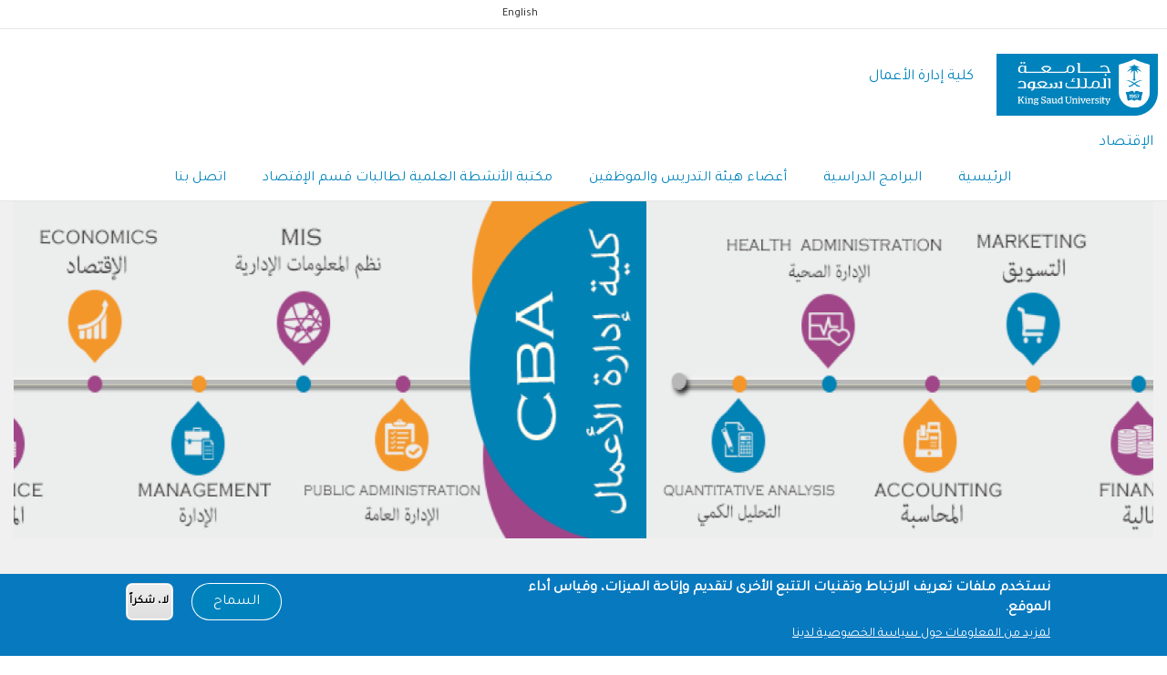

--- FILE ---
content_type: text/html; charset=UTF-8
request_url: https://cba.ksu.edu.sa/ar/node/9392
body_size: 35568
content:
<!DOCTYPE html>
<html lang="ar" dir="rtl" prefix="content: http://purl.org/rss/1.0/modules/content/  dc: http://purl.org/dc/terms/  foaf: http://xmlns.com/foaf/0.1/  og: http://ogp.me/ns#  rdfs: http://www.w3.org/2000/01/rdf-schema#  schema: http://schema.org/  sioc: http://rdfs.org/sioc/ns#  sioct: http://rdfs.org/sioc/types#  skos: http://www.w3.org/2004/02/skos/core#  xsd: http://www.w3.org/2001/XMLSchema# ">
	<head>
		<meta charset="utf-8" />
<script async src="https://www.googletagmanager.com/gtag/js?id=G-46VNCBLW3C"></script>
<script>window.dataLayer = window.dataLayer || [];function gtag(){dataLayer.push(arguments)};gtag("js", new Date());gtag("set", "developer_id.dMDhkMT", true);gtag("config", "G-46VNCBLW3C", {"groups":"default","page_placeholder":"PLACEHOLDER_page_location"});</script>
<style>/* @see https://github.com/aFarkas/lazysizes#broken-image-symbol */.js img.lazyload:not([src]) { visibility: hidden; }/* @see https://github.com/aFarkas/lazysizes#automatically-setting-the-sizes-attribute */.js img.lazyloaded[data-sizes=auto] { display: block; width: 100%; }/* Transition effect. */.js .lazyload, .js .lazyloading { opacity: 0; }.js .lazyloaded { opacity: 1; -webkit-transition: opacity 2000ms; transition: opacity 2000ms; }</style>
<meta name="description" content="Course Title Managerial Economics" />
<link rel="canonical" href="http://cba.ksu.edu.sa/en/node/9392" />
<meta name="Generator" content="Drupal 9 (https://www.drupal.org)" />
<meta name="MobileOptimized" content="width" />
<meta name="HandheldFriendly" content="true" />
<meta name="viewport" content="width=device-width, initial-scale=1.0" />
<style>div#sliding-popup, div#sliding-popup .eu-cookie-withdraw-banner, .eu-cookie-withdraw-tab {background: #0779bf} div#sliding-popup.eu-cookie-withdraw-wrapper { background: transparent; } #sliding-popup h1, #sliding-popup h2, #sliding-popup h3, #sliding-popup p, #sliding-popup label, #sliding-popup div, .eu-cookie-compliance-more-button, .eu-cookie-compliance-secondary-button, .eu-cookie-withdraw-tab { color: #ffffff;} .eu-cookie-withdraw-tab { border-color: #ffffff;}</style>
<link rel="preload" as="image" href="/sites/cba.ksu.edu.sa/files/styles/slideshowhome/public/cba1.png?itok=79hdQwNk" type="image/png" />
<link rel="alternate" hreflang="x-default" href="http://cba.ksu.edu.sa/ar/node/9392" />
<link rel="alternate" hreflang="ar" href="http://cba.ksu.edu.sa/ar/node/9392" />
<link rel="alternate" hreflang="en" href="http://cba.ksu.edu.sa/en/node/9392" />
<link rel="icon" href="/themes/custom/gavias_enzio/favicon.png" type="image/png" />

			<title>ECON 317 | كلية إدارة الأعمال</title>
			<link rel="stylesheet" media="all" href="/sites/cba.ksu.edu.sa/files/css/css_WvfMJsRfZ7yvLJzX8vmYFMwTutAEhUxbEDvO6l3Phvw.css" />
<link rel="stylesheet" media="all" href="//cdnjs.cloudflare.com/ajax/libs/font-awesome/6.4.2/css/all.min.css" />
<link rel="stylesheet" media="all" href="/sites/cba.ksu.edu.sa/files/css/css_fOs0vID6egHlsU365v1N8bLh2V7qWPNCMVW7a_5jF7I.css" />
<link rel="stylesheet" media="all" href="//fonts.googleapis.com/css?family=Roboto:400,500,700" />
<link rel="stylesheet" media="all" href="/sites/cba.ksu.edu.sa/files/css/css_LcS0-11i9h8ss_IxGT6AtzTpxsoLH91mhMRxdvP-Cq0.css" />


				<script type="application/json" data-drupal-selector="drupal-settings-json">{"path":{"baseUrl":"\/","scriptPath":null,"pathPrefix":"ar\/","currentPath":"node\/9392","currentPathIsAdmin":false,"isFront":false,"currentLanguage":"ar"},"pluralDelimiter":"\u0003","suppressDeprecationErrors":true,"custom_ksu_selectors":[],"custom_ksu_selectors_data":[],"google_analytics":{"account":"G-46VNCBLW3C","trackOutbound":true,"trackMailto":true,"trackTel":true,"trackDownload":true,"trackDownloadExtensions":"7z|aac|arc|arj|asf|asx|avi|bin|csv|doc(x|m)?|dot(x|m)?|exe|flv|gif|gz|gzip|hqx|jar|jpe?g|js|mp(2|3|4|e?g)|mov(ie)?|msi|msp|pdf|phps|png|ppt(x|m)?|pot(x|m)?|pps(x|m)?|ppam|sld(x|m)?|thmx|qtm?|ra(m|r)?|sea|sit|tar|tgz|torrent|txt|wav|wma|wmv|wpd|xls(x|m|b)?|xlt(x|m)|xlam|xml|z|zip"},"lazy":{"lazysizes":{"lazyClass":"lazyload","loadedClass":"lazyloaded","loadingClass":"lazyloading","preloadClass":"lazypreload","errorClass":"lazyerror","autosizesClass":"lazyautosizes","srcAttr":"data-src","srcsetAttr":"data-srcset","sizesAttr":"data-sizes","minSize":40,"customMedia":[],"init":true,"expFactor":1.5,"hFac":0.8,"loadMode":2,"loadHidden":true,"ricTimeout":0,"throttleDelay":125,"plugins":[]},"placeholderSrc":"","preferNative":true,"minified":true,"libraryPath":"\/libraries\/lazysizes"},"eu_cookie_compliance":{"cookie_policy_version":"1.0.0","popup_enabled":true,"popup_agreed_enabled":false,"popup_hide_agreed":false,"popup_clicking_confirmation":false,"popup_scrolling_confirmation":false,"popup_html_info":"\u003Cdiv aria-labelledby=\u0022popup-text\u0022  class=\u0022eu-cookie-compliance-banner eu-cookie-compliance-banner-info eu-cookie-compliance-banner--opt-in\u0022\u003E\n  \u003Cdiv class=\u0022popup-content info eu-cookie-compliance-content\u0022\u003E\n        \u003Cdiv id=\u0022popup-text\u0022 class=\u0022eu-cookie-compliance-message\u0022 role=\u0022document\u0022\u003E\n      \u003Ch2\u003E\u0646\u0633\u062a\u062e\u062f\u0645 \u0645\u0644\u0641\u0627\u062a \u062a\u0639\u0631\u064a\u0641 \u0627\u0644\u0627\u0631\u062a\u0628\u0627\u0637 \u0648\u062a\u0642\u0646\u064a\u0627\u062a \u0627\u0644\u062a\u062a\u0628\u0639 \u0627\u0644\u0623\u062e\u0631\u0649 \u0644\u062a\u0642\u062f\u064a\u0645 \u0648\u0625\u062a\u0627\u062d\u0629 \u0627\u0644\u0645\u064a\u0632\u0627\u062a\u060c \u0648\u0642\u064a\u0627\u0633 \u0623\u062f\u0627\u0621 \u0627\u0644\u0645\u0648\u0642\u0639.\u003C\/h2\u003E\n              \u003Cbutton type=\u0022button\u0022 class=\u0022find-more-button eu-cookie-compliance-more-button\u0022\u003E\u0644\u0645\u0632\u064a\u062f \u0645\u0646 \u0627\u0644\u0645\u0639\u0644\u0648\u0645\u0627\u062a \u062d\u0648\u0644 \u0633\u064a\u0627\u0633\u0629 \u0627\u0644\u062e\u0635\u0648\u0635\u064a\u0629 \u0644\u062f\u064a\u0646\u0627\u003C\/button\u003E\n          \u003C\/div\u003E\n\n    \n    \u003Cdiv id=\u0022popup-buttons\u0022 class=\u0022eu-cookie-compliance-buttons\u0022\u003E\n            \u003Cbutton type=\u0022button\u0022 class=\u0022agree-button eu-cookie-compliance-secondary-button button button--small\u0022\u003E\u0627\u0644\u0633\u0645\u0627\u062d\u003C\/button\u003E\n              \u003Cbutton type=\u0022button\u0022 class=\u0022decline-button eu-cookie-compliance-default-button button button--small button--primary\u0022\u003E\u0644\u0627\u060c \u0634\u0643\u0631\u0627\u064b\u003C\/button\u003E\n          \u003C\/div\u003E\n  \u003C\/div\u003E\n\u003C\/div\u003E","use_mobile_message":false,"mobile_popup_html_info":"\u003Cdiv aria-labelledby=\u0022popup-text\u0022  class=\u0022eu-cookie-compliance-banner eu-cookie-compliance-banner-info eu-cookie-compliance-banner--opt-in\u0022\u003E\n  \u003Cdiv class=\u0022popup-content info eu-cookie-compliance-content\u0022\u003E\n        \u003Cdiv id=\u0022popup-text\u0022 class=\u0022eu-cookie-compliance-message\u0022 role=\u0022document\u0022\u003E\n      \u003Ch2\u003EWe use cookies on this site to enhance your user experience\u003C\/h2\u003E\u003Cp\u003EBy tapping the Accept button, you agree to us doing so.\u003C\/p\u003E\n              \u003Cbutton type=\u0022button\u0022 class=\u0022find-more-button eu-cookie-compliance-more-button\u0022\u003E\u0644\u0645\u0632\u064a\u062f \u0645\u0646 \u0627\u0644\u0645\u0639\u0644\u0648\u0645\u0627\u062a \u062d\u0648\u0644 \u0633\u064a\u0627\u0633\u0629 \u0627\u0644\u062e\u0635\u0648\u0635\u064a\u0629 \u0644\u062f\u064a\u0646\u0627\u003C\/button\u003E\n          \u003C\/div\u003E\n\n    \n    \u003Cdiv id=\u0022popup-buttons\u0022 class=\u0022eu-cookie-compliance-buttons\u0022\u003E\n            \u003Cbutton type=\u0022button\u0022 class=\u0022agree-button eu-cookie-compliance-secondary-button button button--small\u0022\u003E\u0627\u0644\u0633\u0645\u0627\u062d\u003C\/button\u003E\n              \u003Cbutton type=\u0022button\u0022 class=\u0022decline-button eu-cookie-compliance-default-button button button--small button--primary\u0022\u003E\u0644\u0627\u060c \u0634\u0643\u0631\u0627\u064b\u003C\/button\u003E\n          \u003C\/div\u003E\n  \u003C\/div\u003E\n\u003C\/div\u003E","mobile_breakpoint":768,"popup_html_agreed":false,"popup_use_bare_css":false,"popup_height":"auto","popup_width":"100%","popup_delay":1000,"popup_link":"https:\/\/ksu.edu.sa\/ar\/privacy","popup_link_new_window":true,"popup_position":false,"fixed_top_position":true,"popup_language":"ar","store_consent":false,"better_support_for_screen_readers":false,"cookie_name":"","reload_page":false,"domain":"","domain_all_sites":false,"popup_eu_only":false,"popup_eu_only_js":false,"cookie_lifetime":100,"cookie_session":0,"set_cookie_session_zero_on_disagree":0,"disagree_do_not_show_popup":false,"method":"opt_in","automatic_cookies_removal":true,"allowed_cookies":"","withdraw_markup":"\u003Cbutton type=\u0022button\u0022 class=\u0022eu-cookie-withdraw-tab\u0022\u003EPrivacy settings\u003C\/button\u003E\n\u003Cdiv aria-labelledby=\u0022popup-text\u0022 class=\u0022eu-cookie-withdraw-banner\u0022\u003E\n  \u003Cdiv class=\u0022popup-content info eu-cookie-compliance-content\u0022\u003E\n    \u003Cdiv id=\u0022popup-text\u0022 class=\u0022eu-cookie-compliance-message\u0022 role=\u0022document\u0022\u003E\n      \u003Ch2\u003EWe use cookies on this site to enhance your user experience\u003C\/h2\u003E\u003Cp\u003EYou have given your consent for us to set cookies.\u003C\/p\u003E\n    \u003C\/div\u003E\n    \u003Cdiv id=\u0022popup-buttons\u0022 class=\u0022eu-cookie-compliance-buttons\u0022\u003E\n      \u003Cbutton type=\u0022button\u0022 class=\u0022eu-cookie-withdraw-button  button button--small button--primary\u0022\u003EWithdraw consent\u003C\/button\u003E\n    \u003C\/div\u003E\n  \u003C\/div\u003E\n\u003C\/div\u003E","withdraw_enabled":false,"reload_options":0,"reload_routes_list":"","withdraw_button_on_info_popup":false,"cookie_categories":[],"cookie_categories_details":[],"enable_save_preferences_button":true,"cookie_value_disagreed":"0","cookie_value_agreed_show_thank_you":"1","cookie_value_agreed":"2","containing_element":"body","settings_tab_enabled":false,"olivero_primary_button_classes":" button button--small button--primary","olivero_secondary_button_classes":" button button--small","close_button_action":"close_banner","open_by_default":true,"modules_allow_popup":true,"hide_the_banner":false,"geoip_match":true},"social_media":{"application_id":"Your Application ID"},"quicklink":{"admin_link_container_patterns":["#block-local-tasks-block a",".block-local-tasks-block a","#drupal-off-canvas a","#toolbar-administration a"],"ignore_admin_paths":true,"ignore_ajax_links":true,"ignore_file_ext":true,"total_request_limit":0,"concurrency_throttle_limit":0,"idle_wait_timeout":2000,"viewport_delay":0,"debug":false,"url_patterns_to_ignore":["user\/logout","#","\/admin","\/edit"]},"blazy":{"loadInvisible":false,"offset":100,"saveViewportOffsetDelay":50,"validateDelay":25,"container":"","loader":true,"unblazy":false,"visibleClass":false,"compat":true},"blazyIo":{"disconnect":false,"rootMargin":"0px","threshold":[0,0.25,0.5,0.75,1]},"user":{"uid":0,"permissionsHash":"a143ffa3b0c8814c99a81f82e0277f1ff5e5ae1b57b76ba0150438a5247ee2c1"}}</script>
<script src="/sites/cba.ksu.edu.sa/files/js/js_SGa0dMF9KG2dfLzcUmO0blKNc06u-6cFdRUi440qgk4.js"></script>


					

											<style type="text/css">
							form.webform-submission-form {--b:#0084BD; --ring:#e6edf4;--text:#24323f;--muted:#6b7b8c;--radius:12px;--pad:16px;--shadow:0 8px 20px rgba(0,0,0,.06);background:#fff;border:1px solid var(--ring);border-radius:20px;box-shadow:var(--shadow);padding:28px 22px 26px;max-width:980px;margin-inline:auto;}html[lang="ar"] form.webform-submission-form label { text-align:right; }html[lang="en"] form.webform-submission-form label { text-align:left; }form.webform-submission-form .form-item {margin-block:12px 14px;}form.webform-submission-form input[type="text"],form.webform-submission-form input[type="email"],form.webform-submission-form input[type="tel"],form.webform-submission-form textarea {display:block;width:100%;padding:14px 16px;border:1px solid #dfe6ee;border-radius:14px;background:#fff;color:var(--text);transition:border-color .15s, box-shadow .15s;outline:none;}form.webform-submission-form textarea {min-height:160px;resize:vertical;}form.webform-submission-form input:focus,form.webform-submission-form textarea:focus {border-color:var(--b);box-shadow:0 0 0 3px color-mix(in srgb,var(--b) 18%, transparent);}form.webform-submission-form .form-item > label {font:700 13px/1.2 "Tajawal",system-ui,sans-serif;color:#334155;margin-inline:4px;margin-block-end:6px;}form.webform-submission-form .description {font:400 12px/1.4 "Tajawal",system-ui,sans-serif;color:var(--muted);margin-block-start:6px;}form.webform-submission-form .iti { width:100%; }form.webform-submission-form .iti input {padding-inline-start:52px;height:46px;border-radius:14px;}form.webform-submission-form .iti__selected-flag {border-inline-end:1px solid #e8eef4;}form.webform-submission-form .captcha {background:#f8fafc;border:1px dashed #dbe7f3;border-radius:var(--radius);padding:var(--pad);}form.webform-submission-form .form-actions {margin-top:22px;text-align:center;}form.webform-submission-form .form-actions .button,form.webform-submission-form .form-actions input[type="submit"] {appearance:none;border:none;border-radius:999px;padding:12px 28px;font:800 14px/1 "Tajawal",system-ui,sans-serif;letter-spacing:.06em;background:var(--b);color:#fff;box-shadow:0 6px 14px rgba(0,132,189,.25);cursor:pointer;transition:transform .05s ease, filter .15s;}form.webform-submission-form .form-actions .button:hover,form.webform-submission-form .form-actions input[type="submit"]:hover {filter:brightness(1.05);}form.webform-submission-form .form-actions .button:active,form.webform-submission-form .form-actions input[type="submit"]:active {transform:translateY(1px);}html[lang="ar"] form.webform-submission-form .fieldset-legend,html[lang="ar"] form.webform-submission-form h2 {border-right:4px solid var(--b);padding-right:10px;text-align:right;}html[lang="en"] form.webform-submission-form .fieldset-legend,html[lang="en"] form.webform-submission-form h2 {border-left:4px solid var(--b);padding-left:10px;text-align:left;}form.webform-submission-form .form-item--error-message {font-size:12px;color:#b42318;margin-top:6px;}form.webform-submission-form .error,form.webform-submission-form .is-invalid {border-color:#b42318 !important;box-shadow:0 0 0 3px rgba(180,35,24,.12) !important;}@media (max-width: 640px) {form.webform-submission-form {padding:20px 14px;border-radius:16px;}form.webform-submission-form textarea { min-height:130px; }}.view-webform form.webform-submission-form {margin-block:18px 10px;}</style>
					
											<style class="customize">body,.block.block-blocktabs .ui-widget, .block.block-blocktabs .ui-tabs-nav > li > a,h1, h2, h3, h4, h5, h6,.h1, .h2, .h3, .h4, .h5, .h6{font-family: Tajawal!important;} </style>
					
				        <script type="text/javascript" src="/modules/contrib/seckit/js/seckit.document_write.js"></script>
        <link type="text/css" rel="stylesheet" id="seckit-clickjacking-no-body" media="all" href="/modules/contrib/seckit/css/seckit.no_body.css" />
        <!-- stop SecKit protection -->
        <noscript>
        <link type="text/css" rel="stylesheet" id="seckit-clickjacking-noscript-tag" media="all" href="/modules/contrib/seckit/css/seckit.noscript_tag.css" />
        <div id="seckit-noscript-tag">
          Sorry, you need to enable JavaScript to visit this website.
        </div>
        </noscript></head>

				
				<body class="gavias-content-builder node-page9392 lang-ar layout-no-sidebars wide path-node node--type-page">

					<a href="#main-content" class="visually-hidden focusable">
						تجاوز إلى المحتوى الرئيسي
					</a>

					
					
					  <div class="dialog-off-canvas-main-canvas" data-off-canvas-main-canvas>
    <div class="gva-body-wrapper">
	<div class="body-page gva-body-page">
		<header id="header" class="header-v1">

			<div class="topbar">
			<div class="topbar-inner">
				<div class="container">
					<div class="row">
						<div class="col-lg-11">
							<div class="topbar-content">  <div>
    <div class="language-switcher-language-url lang-switch-block block block-language block-language-blocklanguage-interface no-title" id="block-languageswitcher" role="navigation">
  
    
      <div class="content block-content">
      <ul class="links"><li hreflang="ar" data-drupal-link-system-path="node/9392" class="ar is-active"><a href="/ar/node/9392" class="language-link is-active" hreflang="ar" data-drupal-link-system-path="node/9392">عربي</a></li><li hreflang="en" data-drupal-link-system-path="node/9392" class="en"><a href="/en/node/9392" class="language-link" hreflang="en" data-drupal-link-system-path="node/9392">English</a></li></ul>
    </div>
  </div>
<nav aria-labelledby="block-usermenu-menu" id="block-usermenu" class="block block-menu navigation menu--account">
          
  
  <h2  class="visually-hidden block-title block-title" id="block-usermenu-menu"><span>User menu</span></h2>
  
  <div class="block-content">
                 
							<ul class="gva_menu">
							
										<li  class="menu-item">
						<a href="/ar/user/login">
														تسجيل الدخول
													</a>
																	</li>

							</ul>
			


        </div>
</nav>

  </div>
</div>
						</div>
						<div class="col-lg-1">
							<div class="language-box"></div>
						</div>
					</div>
				</div>
			</div>
		</div>
	
					
	<div class="header-main gv-sticky-menu">
		<div class="container header-content-layout">
			<div class="header-main-inner p-relative">
				<div class="row">
					<div class="col-md-12 col-sm-12 col-xs-12 content-inner">
						<div class="branding">
															  <div>
    
	<a href="https://ksu.edu.sa" title="KSU" rel="KSU" class="site-branding-logo">
							<img class="logo-site" src="/themes/custom/gavias_enzio/logo.png" alt="Home"/>
					</a>
				<div class="site-branding__text">
							<div class="site-branding__name">
					<a href="/ar" title="Home" rel="home">كلية إدارة الأعمال</a>
				</div>
								</div>
	
  </div>


<div class="site-branding__text site-branding-section">
	<div class="site-branding__name">
<a href="/ar/content/economy" title="الإقتصاد" rel="الإقتصاد">الإقتصاد</a>
	</div>
</div>

													</div>
						<div class="header-inner clearfix">
							<div class="main-menu">
								<div class="area-main-menu">
									<div class="area-inner">
										<div class="gva-offcanvas-mobile">
											<div class="close-offcanvas hidden">
												<i class="gv-icon-8"></i>
											</div>
											<div class="main-menu-inner">
																									
													<div class="navigation">
														
							<ul class="gva_menu">
							
										<li  class="menu-item">
						<a href="/ar/content/economy">
														الرئيسية
													</a>
																	</li>

				
										<li  class="menu-item">
						<a href="https://cba.ksu.edu.sa/ar/content/economy/bachelor">
														البرامج الدراسية
													</a>
																	</li>

				
										<li  class="menu-item">
						<a href="/ar/eco-fac">
														أعضاء هيئة التدريس والموظفين
													</a>
																	</li>

				
										<li  class="menu-item">
						<a href="https://cba.ksu.edu.sa/ar/node/33530">
														مكتبة الأنشطة العلمية لطالبات قسم الإقتصاد
													</a>
																	</li>

				
										<li  class="menu-item">
						<a href="/ar/content/economy/contact_us">
														اتصل بنا
													</a>
																	</li>

							</ul>
			


													</div>
																							</div>

																					</div>

										<div id="menu-bar" class="menu-bar hidden-lg hidden-md">
											<span class="one"></span>
											<span class="two"></span>
											<span class="three"></span>
										</div>

										
										
									</div>
								</div>
							</div>
						</div>
					</div>

				</div>
			</div>
		</div>
	</div>

</header>

		
		<div role="main" class="main main-page">

			<div class="clearfix"></div>
			
			
			<div class="clearfix"></div>
							<div class="before_content area">
					<div class="container-fluid">
						<div class="row">
							<div class="col-xs-12">
								  <div>
    <div data-drupal-messages-fallback class="hidden"></div>
<div class="views-element-container block block-views block-views-blockhome-page-slider-block-2 no-title" id="block-views-block-home-page-slider-block-2">
  
    
      <div class="content block-content">
      <div><div class="gva-view js-view-dom-id-e0a5a2649981f246cc10be0c4213b783daf431703a3efc6c1d5ef96b5a618dfb">
  
  
  

  
  
  

  <div class="owl-carousel init-carousel-owl" data-items="1" data-items_lg="1" data-items_md="1" data-items_sm="1" data-items_xs="1" data-loop="1" data-speed="200" data-auto_play="1" data-auto_play_speed="1000" data-auto_play_timeout="3000" data-auto_play_hover="1" data-navigation="1" data-rewind_nav="0" data-pagination="1" data-mouse_drag="1" data-touch_drag="1">
   
   
             <div class="item">
            <div>
							<span class="views-field views-field-field-pic"><span class="field-content">    <div data-thumb="/sites/cba.ksu.edu.sa/files/styles/slideshowhome/public/cba1.png?itok=79hdQwNk" class="media media--blazy b-lazy b-bg media--image is-b-loading" data-src="/sites/cba.ksu.edu.sa/files/styles/slideshowhome/public/cba1.png?itok=79hdQwNk" data-b-bg="{&quot;1653&quot;:{&quot;src&quot;:&quot;\/sites\/cba.ksu.edu.sa\/files\/styles\/slideshowhome\/public\/cba1.png?itok=79hdQwNk&quot;,&quot;ratio&quot;:29.58}}" data-b-token="b-a097535b253">        </div>
  </span></span>
							</div>
         </div>
    
</div>

    

  
  

  
  
</div>
</div>

    </div>
  </div>

  </div>

							</div>
						</div>
					</div>
				</div>
			
			<div class="clearfix"></div>

			<div id="content" class="content content-full">
				<div class="container-fluid container-bg">
					<div class="content-main-inner">
	<div class="row">
		
				 

		<div id="page-main-content" class="main-content col-md-12 col-xs-12">

			<div class="main-content-inner">
				
				
									<div class="content-main">
						  <div>
    <div id="block-gavias-enzio-bootksu-system-main" class="block block-system block-system-main-block no-title">
  
    
      <div class="content block-content">
      <!-- Start Display article for detail page -->

<article role="article" lang="en" dir="ltr" typeof="foaf:Document" class="node node--type-page node--view-mode-full">
  <header>
    <div class="container">
      <h2 class="title"><span>
<span property="dc:title">ECON 317</span>
</span></h2>
    </div>
  </header>
  
  <div class="node__content clearfix">
    
            <div property="content:encoded" class="field field--name-body field--type-text-with-summary field--label-hidden field__item"><table align="center" border="1" cellpadding="0" cellspacing="0" dir="ltr" style="width:800px">
	<tbody>
		<tr>
			<td style="width:20%">
			<p class="rtecenter"><span style="font-size:14px"><span style="font-family:times new roman,times,serif"><strong>Course Title</strong></span></span></p>
			</td>
			<td style="width:80%">
			<p class="rtecenter"><span style="font-size:14px"><span style="font-family:times new roman,times,serif">Managerial Economics</span></span></p>
			</td>
		</tr>
		<tr>
			<td style="width:151px">
			<p class="rtecenter"><span style="font-size:14px"><span style="font-family:times new roman,times,serif"><strong>Course Code</strong></span></span></p>
			</td>
			<td style="width:439px">
			<p class="rtecenter"><span style="font-size:14px"><span style="font-family:times new roman,times,serif">Econ 317</span></span></p>
			</td>
		</tr>
		<tr>
			<td style="width:151px">
			<p class="rtecenter"><span style="font-size:14px"><span style="font-family:times new roman,times,serif"><strong>Prerequisite Course</strong></span></span></p>
			</td>
			<td style="width:439px">
			<p class="rtecenter"><span style="font-size:14px"><span style="font-family:times new roman,times,serif">Econ 101</span></span></p>
			</td>
		</tr>
		<tr>
			<td style="width:151px">
			<p class="rtecenter"><span style="font-size:14px"><span style="font-family:times new roman,times,serif"><strong>Course Description</strong></span></span></p>
			</td>
			<td style="width:439px">
			<p class="rtecenter"><span style="font-size:14px"><span style="font-family:times new roman,times,serif">•&nbsp;&nbsp;&nbsp;&nbsp;&nbsp;&nbsp;&nbsp;&nbsp;&nbsp; Tools of Analysis</span></span></p>

			<p class="rtecenter"><span style="font-size:14px"><span style="font-family:times new roman,times,serif">•&nbsp;&nbsp;&nbsp;&nbsp;&nbsp;&nbsp;&nbsp;&nbsp;&nbsp; Theory of Demand</span></span></p>

			<p class="rtecenter"><span style="font-size:14px"><span style="font-family:times new roman,times,serif">•&nbsp;&nbsp;&nbsp;&nbsp;&nbsp;&nbsp;&nbsp;&nbsp;&nbsp; Theory of Costs and Production</span></span></p>

			<p class="rtecenter"><span style="font-size:14px"><span style="font-family:times new roman,times,serif">•&nbsp;&nbsp;&nbsp;&nbsp;&nbsp;&nbsp;&nbsp;&nbsp;&nbsp; Pricing and Output Decisions</span></span></p>

			<p class="rtecenter"><span style="font-size:14px"><span style="font-family:times new roman,times,serif">•&nbsp;&nbsp;&nbsp;&nbsp;&nbsp;&nbsp;&nbsp;&nbsp;&nbsp; Market Structures</span></span></p>

			<p class="rtecenter"><span style="font-size:14px"><span style="font-family:times new roman,times,serif">•&nbsp;&nbsp;&nbsp;&nbsp;&nbsp;&nbsp;&nbsp;&nbsp;&nbsp; Other Pricing Methods</span></span></p>
			</td>
		</tr>
		<tr>
			<td style="width:151px">
			<p class="rtecenter"><span style="font-size:14px"><span style="font-family:times new roman,times,serif"><strong>Course Level</strong></span></span></p>
			</td>
			<td style="width:439px">
			<p class="rtecenter"><span style="font-size:14px"><span style="font-family:times new roman,times,serif">Master’s level</span></span></p>
			</td>
		</tr>
		<tr>
			<td style="width:151px">
			<p class="rtecenter"><span style="font-size:14px"><span style="font-family:times new roman,times,serif"><strong>Course Material</strong></span></span></p>
			</td>
			<td style="width:439px">
			<p class="rtecenter"><span style="font-size:14px"><span style="font-family:times new roman,times,serif">•&nbsp;&nbsp;&nbsp;&nbsp;&nbsp;&nbsp;&nbsp;&nbsp;&nbsp; Allen, W. Bruce, Neil Doherty, Edwin Mansfield and Keith Weigelt Managerial Economics: Theory, Applications, and Cases W. W. Norton &amp; Co.; 8th International student edition edition (21 Aug 2012)</span></span></p>
			</td>
		</tr>
		<tr>
			<td style="width:151px">
			<p class="rtecenter"><span style="font-size:14px"><span style="font-family:times new roman,times,serif"><strong>Reading Recommendation</strong></span></span></p>
			</td>
			<td style="width:439px">
			<p class="rtecenter"><span style="font-size:14px"><span style="font-family:times new roman,times,serif">•&nbsp;&nbsp;&nbsp;&nbsp;&nbsp;&nbsp;&nbsp;&nbsp;&nbsp; McGuigan, R. Moyer and F. Harris, Managerial Economics: Applications, Strategies, and Tactics, South Western College Publishing, (2007).</span></span></p>
			</td>
		</tr>
		<tr>
			<td style="width:151px">
			<p class="rtecenter"><span style="font-size:14px"><span style="font-family:times new roman,times,serif"><strong>Course Language</strong></span></span></p>
			</td>
			<td style="width:439px">
			<p class="rtecenter"><span style="font-size:14px"><span style="font-family:times new roman,times,serif">Arabic</span></span></p>
			</td>
		</tr>
	</tbody>
</table>
</div>
      
  </div>

</article>


    </div>
  </div>

  </div>

					</div>
				
							</div>

		</div>

		<!-- Sidebar Left -->
				<!-- End Sidebar Left -->

		<!-- Sidebar Right -->
				<!-- End Sidebar Right -->
		
	</div>
</div>
				</div>
			</div>

			
							<div class="area after-content">
					<div class="container">
						<div class="content-inner">
							  <div>
    <div id="block-lastupdateddateblock-2" class="block block-updated block-updated-date-block no-title">
  
    
      <div class="content block-content">
      <span class="updated-date-message">تاريخ آخر تحديث : </span>
<span class="updated-date">يناير 12, 2023 12:51ص</span>


    </div>
  </div>
<div id="block-socialsharingblock" class="block block-social-media block-social-sharing-block">
  
      <h2 class="block-title" ><span>شارك هذه الصفحة</span></h2>
    
      <div class="content block-content">
      

<div class="social-media-sharing">
  <ul class="">
                    <li>
        <a    target="_blank"  rel="noopener noreferrer"  class="facebook-share share"   href="http://www.facebook.com/share.php?u=http://cba.ksu.edu.sa/ar/node/9392&amp;title=ECON 317"
          title="Facebook">
                      <img alt="Facebook" src="http://cba.ksu.edu.sa/modules/contrib/social_media/icons/facebook_share.svg">
                  </a>

      </li>
                <li>
        <a    target="_blank"  rel="noopener noreferrer"  class="facebook-msg share"   onclick="FB.ui({method: &#039;send&#039;,link: &#039;http://cba.ksu.edu.sa/ar/node/9392&#039;})"
          title="Facebook messenger">
                      <img alt="Facebook messenger" src="http://cba.ksu.edu.sa/modules/contrib/social_media/icons/facebook_msg.svg">
                  </a>

      </li>
                <li>
        <a    target="_blank"  rel="noopener noreferrer"  class="linkedin share"   href="http://www.linkedin.com/shareArticle?mini=true&amp;url=http://cba.ksu.edu.sa/ar/node/9392&amp;title=ECON 317&amp;source=http://cba.ksu.edu.sa/ar/node/9392"
          title="Linkedin">
                      <img alt="Linkedin" src="http://cba.ksu.edu.sa/modules/contrib/social_media/icons/linkedin.svg">
                  </a>

      </li>
                <li>
        <a    target="_blank"  rel="noopener noreferrer"  class="twitter share"   href="https://twitter.com/intent/tweet?url=http://cba.ksu.edu.sa/ar/node/9392&amp;url=http://cba.ksu.edu.sa/ar/node/9392&amp;hashtags=Hashtag"
          title="Twitter">
                      <img alt="Twitter" src="http://cba.ksu.edu.sa/modules/contrib/social_media/icons/twitter.svg">
                  </a>

      </li>
                <li>
        <a    target="_blank"  rel="noopener noreferrer"  class="pinterest share"   href="https://www.pinterest.com/pin/create/button/?url=http://cba.ksu.edu.sa/ar/node/9392&amp;description=ECON 317"
          title="Pinterest">
                      <img alt="Pinterest" src="http://cba.ksu.edu.sa/modules/contrib/social_media/icons/pinterest.svg">
                  </a>

      </li>
                <li>
        <a      class="whatsapp show-for-small-only share"   href="https://wa.me/?text=http://cba.ksu.edu.sa/ar/node/9392"
          title="">
                      <img alt="" src="http://cba.ksu.edu.sa/modules/contrib/social_media/icons/whatsapp.svg">
                  </a>

      </li>
                <li>
        <a      class="email share"   href="mailto:?subject=ECON 317&amp;body=Check out this site http://cba.ksu.edu.sa/ar/node/9392"
          title="Email">
                      <img alt="Email" src="http://cba.ksu.edu.sa/modules/contrib/social_media/icons/email.svg">
                  </a>

      </li>
      </ul>
</div>


    </div>
  </div>

  </div>

						</div>
					</div>
				</div>
			
		</div>
	</div>

	<footer id="footer" class="footer">
	<div class="footer-inner">
		
		<div class="footer-center">
			<div class="container">
				<div class="row">
					
					
					
									</div>
			</div>
		</div>
	</div>


			<div class="copyright">
			<div class="container">
				<div class="copyright-inner">
					<div>
						<div id="block-socialmedialinks" class="block-social-media-links block block-social-media-links-block no-title">
  
    
      <div class="content block-content">
      

<ul class="social-media-links--platforms platforms inline horizontal">
			<li>
							<a class="social-media-link-icon--youtube_channel" href="https://www.youtube.com/channel/pdksuchannel" >
					<span class='fab fa-youtube fa-2x'></span>
				</a>
			
					</li>
			<li>
							<a class="social-media-link-icon--twitter" href="https://www.x.com/_KSU/" >
					<span class='fab fa-x-twitter fa-2x'></span>
				</a>
			
					</li>
			<li>
							<a class="social-media-link-icon--facebook" href="https://www.facebook.com/King.Saud.University" >
					<span class='fab fa-facebook fa-2x'></span>
				</a>
			
					</li>
		


</ul>

    </div>
  </div>

												<nav aria-labelledby="block-footer-menu" id="block-footer" class="copyright-links block block-menu navigation menu--footer">


							<h2 class="visually-hidden block-title block-title" id="block-footer-menu">
								<span>Footer</span>
							</h2>

							<div class="block-content">

								<ul class="copyright-links">

																			<li class="menu-item">
											<a href="https://www.ksu.edu.sa/ar/copyright" gva_layout="menu-list" gva_layout_columns="3" gva_block="gavias_enzio_breadcrumbs" gva_block_ar="gavias_enzio_breadcrumbs" gva_block_en="gavias_enzio_breadcrumbs">
												حقوق النشر
											</a>
										</li>

										<li class="menu-item">
											<a href="https://www.ksu.edu.sa/ar/privacy" gva_layout="menu-list" gva_layout_columns="3" gva_block="gavias_enzio_breadcrumbs" gva_block_ar="gavias_enzio_breadcrumbs" gva_block_en="gavias_enzio_breadcrumbs">سياسة الخصوصية

											</a>
										</li>

										<li class="menu-item">
											<a href="https://www.ksu.edu.sa/ar/terms" gva_layout="menu-list" gva_layout_columns="3" gva_block="gavias_enzio_breadcrumbs" gva_block_ar="gavias_enzio_breadcrumbs" gva_block_en="gavias_enzio_breadcrumbs">شروط الاستخدام

											</a>

										</li>

									
								</ul>

							</div>
						</nav>
						<div id="block-copyrightfooter" class="block block-copyright-footer no-title">


							<div class="content block-content">
																	Copyright © 1960-2025 جامعة الملك سعود


								

							</div>
						</div>

					</div>

				</div>
			</div>
		</div>
	
</footer>
</div>


  </div>

					
					<script src="//polyfill.io/v3/polyfill.min.js?features=IntersectionObserver%2CIntersectionObserverEntry%2CURL%2CObject.assign%2CArray.from%2CArray.prototype.includes%2CString.prototype.includes%2CElement.prototype.matches%2CPromise%2CPromise.prototype.finally"></script>
<script src="/sites/cba.ksu.edu.sa/files/js/js_5-OuEBu_wian0iC0-sXzmNbBe2W-WT9ctAtDXXU5zkU.js"></script>
<script src="//unpkg.com/quicklink@2.2.0/dist/quicklink.umd.js"></script>
<script src="/sites/cba.ksu.edu.sa/files/js/js_okXTVBsoU5X-RxbHBx7UTn9QP3siidZqxlZ5mOpqt8A.js"></script>
<script src="/modules/contrib/eu_cookie_compliance/js/eu_cookie_compliance.min.js?v=9.5.11" defer></script>
<script src="/sites/cba.ksu.edu.sa/files/js/js_iJQEHup5O9s6zertz_d8yr8JrdNsRvXSeEp9IGctMq4.js"></script>


												<div id="gva-overlay"></div>
					</body>
				</html>
